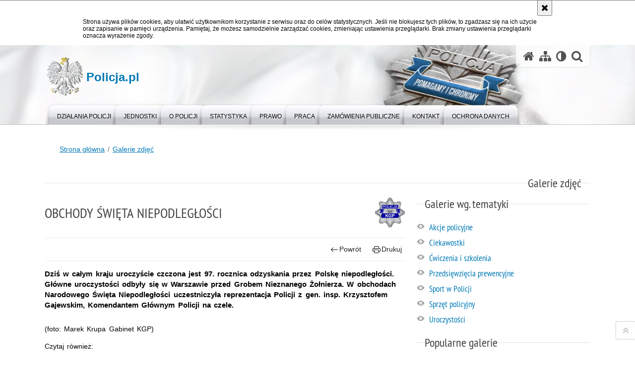

--- FILE ---
content_type: text/html; charset=UTF-8
request_url: https://policja.pl/pol/galerie-zdjec/118895,Obchody-Swieta-Niepodleglosci.html
body_size: 12977
content:
<!doctype html>
<html lang="pl" data-page-type="">
  <head>
    <title>Obchody Święta Niepodległości - Policja.pl - Portal polskiej Policji</title> 
    <meta charset="UTF-8"/>
        <meta name="description" content="Obchody Święta Niepodległości - Galerie zdjęć -  Dziś w całym kraju uroczyście czczona jest 97. rocznica odzyskania przez Polskę niepodległości. Główne uroczystości odbyły się w Warszawie przed Grobem Nieznanego Żołnierza. W obchodach Narodowego Święta Niepodległości uczestniczyła reprezentacja Policji z gen. insp. Krzysztofem Gajewskim, Komendantem Głównym Policji na czele."/>
            <meta name="keywords" content="policja, komenda główna policji, portal policji, wiadomości z policji"/>
        <meta name="robots" content="Index, Follow"/>
    <meta name="author" content="Polska Policja"/>
    <meta name="viewport" content="width=device-width, height=device-height, initial-scale=1.0" />
    <meta name="deklaracja-dostępności" content="https://policja.pl/pol/deklaracja-dostepnosci" />
    <meta property="og:site_name" content="Policja.pl" />
    <meta property="og:title" content="Obchody Święta Niepodległości" />
    <meta property="og:description" content="Dziś w całym kraju uroczyście czczona jest 97. rocznica odzyskania przez Polskę niepodległości. Główne uroczystości odbyły się w Warszawie przed Grobem Nieznanego Żołnierza. W obchodach Narodowego Święta Niepodległości uczestniczyła reprezentacja Policji z gen. insp. Krzysztofem Gajewskim, Komendantem Głównym Policji na czele." />
    <meta property="og:type" content="article" />
    <meta property="og:image" content="https://policja.pl/dokumenty/zalaczniki/1/oryginal/1-179025.jpg" />
    <meta name="certumid" content="14873a7305035d"/>
    <meta name="google-site-verification" content="zjQ7Q8i1Fb06QOutZaE93qSYJVsx6x_lM-dQDLbC-1U" />
    <meta name="msvalidate.01" content="48739066222D6AFF216B6E9C84970B5B" />
        <link rel="alternate" type="application/rss+xml" title="Aktualności" href="/dokumenty/rss/1-rss-1.rss" />
    
    <link rel="shortcut icon" href="https://policja.pl/favicon.ico" />
    
    <link href="/img/forum/forum.css" type="text/css" rel="stylesheet" />
    <link href="/webfonts/awesome-4.7/css/font-awesome.min.css" type="text/css" rel="stylesheet" />
        <link href="/script/baguetteBox/baguetteBox.min.css" type="text/css" rel="stylesheet" />
    <link href="/script/mootools/vlaCalendar/styles/vlaCal-v2.11.css" type="text/css" media="screen" rel="stylesheet" />
    <link href="/script/mootools/galeria/media2015.css" type="text/css" rel="stylesheet" />
    
    <link href="/dokumenty/szablony/dynamic/1/1-35672.css?1769156406" type="text/css" rel="stylesheet" />
    <link href="/dokumenty/szablonyimg/1-ue_logo.css" type="text/css" rel="stylesheet" />
                <link href="/script/video/video-js/stable/video-js.min.css" rel="stylesheet" type="text/css" />
    
                                    <script src="/script/video/video-js/stable/video.min.js"></script>
<script src="/script/video/video-js/stable/lang/pl.js"></script>
<script src="/script/lite-youtube/lite-youtube.js" type="module"></script>    
                                <!-- <script src="/script/mootools/contentslider/sl-slider.min.js"></script> -->
            <script src="/dokumenty/szablony/dynamic/1/1-35671.js?v=0.376"></script>
    <script>
		window.addEvent('domready', function() { 
      		Ellipsis({
          		class: '.flexible strong',
          		lines: 2
        	});
      		if ($('tab_panel')) {
      			var tabPane = new TabPane('tab_panel');
      		};
      		var mooDropMenu = new dropMenu($('navmenu'));
      		if (document.URL.indexOf("141706,") != -1 || document.URL.indexOf("141704,") != -1) {
      			$$('h1#header-logo').addClass('ue_logo'); 
      		};

		});
	</script>
            <script>
    if(/MSIE \d|Trident.*rv:/.test(navigator.userAgent)) {
      var script = document.createElement('script');
      script.src = '/script/svgxuse/svgxuse.js';
      document.write(script.outerHTML);
      }
    </script>
    
    	
  </head>
  <body class="bg">
    
    
    
    <div id="menu-scroll"></div>
    
    <!-- WCAG opcje -->
    <ul class="nav">
      <li><a href="#menu">Przejdź do menu głównego</a></li>
      <li><a href="#wtxt">Przejdź do treści</a></li>
      <li><a href="#search" id="szukaj-button-wai" aria-controls="search">Przejdź do wyszukiwarki</a></li>
      <li><a href="/pol/mapa">Mapa strony</a></li>
    </ul>
    <!-- .WCAG opcje -->
  
    
    <div id="page">
      
      <!-- header -->
      <div id="header-wrapper">
        <header>
          <div class="inside">
            <h1 id="header-logo"><a href="/" title="Strona główna"><span></span><strong><span class="hide">Obchody Święta Niepodległości - Galerie zdjęć - </span>Policja.pl</strong></a></h1>
            <!-- header opcje -->
            <div id="header-options">
              <ul>
                <li><a href="https://policja.pl" aria-label="Strona główna serwisu Policja.pl"><i class="fa fa-home"></i></a></li>
                <li><a href="/pol/mapa" aria-label="Mapa serwisu"><i class="fa fa-sitemap"></i></a></li>
                <li><a href="/pol/wai" aria-label="Wersja tekstowa"><i class="fa fa-adjust"></i></a></li>
                <!-- <li><a href="http://bip.kgp.policja.gov.pl/kgp/jezyk-migowy/23442,dok.html" aria-label="Informacje o alternatywnych metodach komunikowania się - język migowy"><i class="fa fa-deaf" aria-hidden="true"></i></a></li>
                <li><a href="https://info.policja.pl/ine/" title="O polskiej Policji - wersja angielska"><span class="flag-icon flag-icon-gb flag-icon-squared"></span></a></li> -->
                <li class="szukaj-buttton-init"><a href="#search" id="szukaj-button" aria-controls="search" aria-expanded="false"><i class="fa fa-search"></i><span class="sr-only">Otwórz wyszukiwarkę</span></a></li>
              </ul>
              
              <nav id="mobileMenu">
                <a href="#" id="mobileMenuBtn" role="button" aria-controls="menu" aria-expanded="false">
                  <span class="sr-only">Menu</span><i class="fa fa-reorder"></i>
                </a>
              </nav>
              
            </div>
            <!-- header opcje. -->
            
            <!-- search -->
            <div id="search" class="search" tabindex="-1" aria-activedescendant="search-header">
              <div class="search__row">
                <div class="search_col">
                  <h2 class="search__header">Wyszukiwarka</h2>
                  <button id="szukaj-button-close" class="search__delete_btn">
                    <i class="fa fa-times-circle-o"></i>
                    <span class="sr-only">Zamknij wyszukiwarkę</span>
                  </button>
                </div>
              </div>
              <div class="search__row">
                <div class="search_col">
                  <form action="/pol/szukaj" method="post" class="search__form">
                    <div class="search__fieldset">
                      <label for="szukajg" class="sr-only">szukaj</label>
                      <input type="text" id="szukajg" class="search__input" name="szukaj" placeholder="wpisz szukaną frazę" value="" />
                      <button type="submit" class="search__btn">
                        <span class="sr-only">Szukaj</span><i class="fa fa-search"></i>
                      </button>
                    </div>
                    <div class="clear"></div>
                    <div>
                      <p><a href="/pol/szukaj">Wyszukiwarka zaawansowana</a></p>
                    </div>
                  </form>
                  
                </div>
              </div>
            </div>
            <!-- search. -->
            
          </div>
          <!-- menu -->
          <nav id="menu" aria-label="Menu główne">
            <div class="inside">
              
<ul id="navmenu" class="mainmenu">
			<li><a href="/pol/dzialania-policji" target="_top" ><strong><span>Działania Policji</span></strong></a>
        					<ul class="submenu">
							        <li><a href="/pol/aktualnosci" target="_top" >Aktualności </a>
        				</li>
			        <li><a href="/pol/aktualnosci/wiadomosci-z-wojewodzt" target="_top" >Aktualności z województw </a>
        				</li>
			        <li><a href="/pol/dzialania-policji/archiwum-x" target="_top" >Archiwum X <span class="strz"></span></a>
        					<ul class="submenu">
							        <li><a href="/pol/dzialania-policji/archiwum-x/aktualnosci" target="_top" >Aktualności </a>
        				</li>
			        <li><a href="/pol/dzialania-policji/archiwum-x/nasze-sprawy" target="_top" >Nasze sprawy </a>
        				</li>
			        <li><a href="/pol/dzialania-policji/archiwum-x/archiwa-x-w-kraju" target="_top" >Archiwa X w kraju </a>
        				</li>
				</ul>		
				</li>
			        <li><a href="https://hit.policja.gov.pl/" target="_top" >Historia i tradycja </a>
        				</li>
			        <li><a href="https://policja.pl/lotnictwo" target="_top" >Lotnictwo Policji </a>
        				</li>
			        <li><a href="https://poszukiwani.policja.pl" target="_blank" >Poszukiwani </a>
        				</li>
			        <li><a href="/pol/dzialania-policji/przyszlosc-a-ty" target="_top" >Przyszłość a Ty </a>
        				</li>
			        <li><a href="/pol/dzialania-policji/ruch" target="_top" >Ruch drogowy <span class="strz"></span></a>
        					<ul class="submenu">
							        <li><a href="https://dlakierowcow.policja.pl/dk/wydarzenia" target="_top" >Wydarzenia </a>
        				</li>
			        <li><a href="https://dlakierowcow.policja.pl/dk/statystyka" target="_top" >Statystyka </a>
        				</li>
			        <li><a href="https://dlakierowcow.policja.pl/dk/profilaktyka" target="_top" >Profilaktyka </a>
        				</li>
			        <li><a href="https://dlakierowcow.policja.pl/dk/speed" target="_top" >Speed </a>
        				</li>
			        <li><a href="https://dlakierowcow.policja.pl/dk/inne-dzialania" target="_top" >Inne działania </a>
        				</li>
				</ul>		
				</li>
			        <li><a href="https://zaginieni.policja.pl" target="_blank" >Zaginieni </a>
        				</li>
				</ul>		
				</li>
			<li><a href="/pol/jednos" target="_top" ><strong><span>Jednostki</span></strong></a>
        					<ul class="submenu">
							        <li><a href="https://cbsp.policja.pl" target="_top" >Centralne Biuro Śledcze Policji </a>
        				</li>
			        <li><a href="https://policja.pl/pol/boa" target="_top" >Centralny Pododdział Kontrterrorystyczny Policji &quot;BOA&quot; </a>
        				</li>
			        <li><a href="https://clkp.policja.pl" target="_blank" >Centralne Laboratorium Kryminalistyczne Policji </a>
        				</li>
			        <li><a href="https://cbzc.policja.gov.pl" target="_top" >Centralne Biuro Zwalczania Cyberprzestępczości </a>
        				</li>
			        <li><a href="https://podlaska.policja.gov.pl" target="_blank" >KWP w Białymstoku </a>
        				</li>
			        <li><a href="https://kujawsko-pomorska.policja.gov.pl" target="_blank" >KWP w Bydgoszczy </a>
        				</li>
			        <li><a href="https://pomorska.policja.gov.pl" target="_blank" >KWP w Gdańsku </a>
        				</li>
			        <li><a href="https://lubuska.policja.gov.pl" target="_blank" >KWP w Gorzowie Wlkp. </a>
        				</li>
			        <li><a href="https://slaska.policja.gov.pl" target="_blank" >KWP w Katowicach </a>
        				</li>
			        <li><a href="https://swietokrzyska.policja.gov.pl" target="_blank" >KWP w Kielcach </a>
        				</li>
			        <li><a href="https://malopolska.policja.gov.pl" target="_blank" >KWP w Krakowie </a>
        				</li>
			        <li><a href="https://lubelska.policja.gov.pl" target="_blank" >KWP w Lublinie </a>
        				</li>
			        <li><a href="https://lodzka.policja.gov.pl" target="_blank" >KWP w Łodzi </a>
        				</li>
			        <li><a href="https://warminsko-mazurska.policja.gov.pl" target="_blank" >KWP w Olsztynie </a>
        				</li>
			        <li><a href="https://opolska.policja.gov.pl" target="_blank" >KWP w Opolu </a>
        				</li>
			        <li><a href="https://wielkopolska.policja.gov.pl" target="_blank" >KWP w Poznaniu </a>
        				</li>
			        <li><a href="https://mazowiecka.policja.gov.pl" target="_blank" >KWP zs. w Radomiu </a>
        				</li>
			        <li><a href="https://podkarpacka.policja.gov.pl" target="_blank" >KWP w Rzeszowie </a>
        				</li>
			        <li><a href="https://zachodniopomorska.policja.gov.pl" target="_blank" >KWP w Szczecinie </a>
        				</li>
			        <li><a href="https://dolnoslaska.policja.gov.pl" target="_blank" >KWP we Wrocławiu </a>
        				</li>
			        <li><a href="https://ksp.policja.gov.pl" target="_blank" >Komenda Stołeczna Policji </a>
        				</li>
			        <li><a href="https://akademiapolicji.edu.pl/" target="_blank" >Akademia Policji w Szczytnie </a>
        				</li>
			        <li><a href="http://csp.edu.pl" target="_blank" >Centrum Szkolenia Policji w Legionowie </a>
        				</li>
			        <li><a href="https://sppila.policja.gov.pl" target="_blank" >Szkoła Policji w Pile </a>
        				</li>
			        <li><a href="https://spslupsk.policja.gov.pl" target="_blank" >Szkoła Policji w Słupsku </a>
        				</li>
			        <li><a href="https://spkatowice.policja.gov.pl" target="_blank" >Szkoła Policji w Katowicach </a>
        				</li>
			        <li><a href="https://policja.pl/pol/bswp" target="_top" >Biuro Spraw Wewnętrznych Policji </a>
        				</li>
				</ul>		
				</li>
			<li><a href="/pol/o-policji" target="_top" ><strong><span>O Policji</span></strong></a>
        					<ul class="submenu">
							        <li><a href="/pol/o-policji/kierownictwo" target="_top" >Kierownictwo <span class="strz"></span></a>
        					<ul class="submenu">
							        <li><a href="https://info.policja.pl/inf/kierownictwo/komendanci" target="_top" >Komendanci </a>
        				</li>
			        <li><a href="https://info.policja.pl/inf/kierownictwo/komendanci-glowni-poli" target="_top" >Komendanci Główni Policji od 1990 roku </a>
        				</li>
				</ul>		
				</li>
			        <li><a href="/pol/o-policji/komenda-glowna-policji" target="_top" >Komenda Główna Policji <span class="strz"></span></a>
        					<ul class="submenu">
							        <li><a href="https://info.policja.pl/inf/komenda-glowna-policji/struktura-kgp" target="_top" aria-label="Struktura organizacyjna Komendy Głównej Policji">Struktura KGP </a>
        				</li>
			        <li><a href="https://info.policja.pl/inf/komenda-glowna-policji/zakres-dzialania" target="_top" aria-label="Zakres działania Komendy Głównej Policji">Zakres działania </a>
        				</li>
			        <li><a href="https://info.policja.pl/inf/komenda-glowna-policji/dostepnosc-kgp" target="_top" >Dostępność KGP </a>
        				</li>
				</ul>		
				</li>
			        <li><a href="/pol/o-policji/organizacja" target="_top" >Organizacja <span class="strz"></span></a>
        					<ul class="submenu">
							        <li><a href="https://info.policja.pl/inf/organizacja/stopnie-policyjne" target="_top" >Stopnie policyjne </a>
        				</li>
			        <li><a href="https://info.policja.pl/inf/organizacja/budzet-policji" target="_top" >Budżet Policji </a>
        				</li>
			        <li><a href="https://info.policja.pl/inf/organizacja/zarobki-policjantow" target="_top" >Zarobki policjantów </a>
        				</li>
			        <li><a href="https://info.policja.pl/inf/organizacja/stan-zatrudnienia" target="_top" >Stan zatrudnienia </a>
        				</li>
			        <li><a href="https://info.policja.pl/inf/organizacja/integracja-logistyczna" target="_top" >Integracja logistyczna </a>
        				</li>
			        <li><a href="https://info.policja.pl/inf/organizacja/program-standaryzacji" target="_top" >Program Standaryzacji Komend i Komisariatów Policji </a>
        				</li>
			        <li><a href="https://info.policja.pl/inf/organizacja/duszpasterstwo-policji" target="_top" >Duszpasterstwo Policji Kościoła Rzymskokatolickiego </a>
        				</li>
			        <li><a href="https://info.policja.pl/inf/organizacja/prawoslawne-duszpasters" target="_top" >Prawosławne Duszpasterstwo Policji </a>
        				</li>
			        <li><a href="https://policja.pl/rownosc-plci" target="_top" >Równość płci w Policji </a>
        				</li>
				</ul>		
				</li>
			        <li><a href="https://info.policja.pl/inf/historia/policja-w-iii-rp" target="_top" >Policja w III RP </a>
        				</li>
			        <li><a href="/pol/o-policji/historia" target="_top" >Historia <span class="strz"></span></a>
        					<ul class="submenu">
							        <li><a href="https://panstwowa.policja.pl/" target="_top" >Policja Państwowa </a>
        				</li>
			        <li><a href="https://info.policja.pl/inf/historia/ksiega-pamieci" target="_top" >Księga pamięci </a>
        				</li>
				</ul>		
				</li>
			        <li><a href="https://info.policja.pl/inf/wyposazenie" target="_top" >Wyposażenie </a>
        				</li>
			        <li><a href="https://info.policja.pl/inf/wspolpraca-miedzynarod" target="_top" >Współpraca międzynarodowa </a>
        				</li>
			        <li><a href="https://info.policja.pl/ine/" target="_top" >About Polish Police </a>
        				</li>
			        <li><a href="/pol/orkiestra-reprezentacyjna" target="_top" >Orkiestra Reprezentacyjna Policji </a>
        				</li>
				</ul>		
				</li>
			<li><a href="/pol/statystyka" target="_top" ><strong><span>Statystyka</span></strong></a>
        					<ul class="submenu">
							        <li><a href="https://statystyka.policja.pl/st/informacje" target="_top" >Informacje </a>
        				</li>
			        <li><a href="https://statystyka.policja.pl/st/przestepstwa-ogolem" target="_top" >Przestępstwa ogółem </a>
        				</li>
			        <li><a href="https://statystyka.policja.pl/st/wybrane-statystyki" target="_top" >Wybrane statystyki </a>
        				</li>
			        <li><a href="https://statystyka.policja.pl/st/kodeks-karny" target="_top" >Kodeks karny </a>
        				</li>
			        <li><a href="https://statystyka.policja.pl/st/ruch-drogowy" target="_top" >Ruch drogowy </a>
        				</li>
			        <li><a href="https://statystyka.policja.pl/st/raporty/roczne-raporty-statyst" target="_top" >Roczne raporty statystyczne </a>
        				</li>
			        <li><a href="https://statystyka.policja.pl/st/opinia-publiczna" target="_top" >Opinia publiczna </a>
        				</li>
				</ul>		
				</li>
			<li><a href="/pol/prawo" target="_top" ><strong><span>Prawo</span></strong></a>
        					<ul class="submenu">
							        <li><a href="https://kgp.bip.policja.gov.pl/kgp/dziennik-urzedowy-kgp" target="_top" >Dziennik Urzędowy KGP </a>
        				</li>
			        <li><a href="https://prawo.policja.pl/pr/wyroki" target="_top" >Wyroki sądowe </a>
        				</li>
			        <li><a href="/pol/prawo/uzyskaj-patronat" target="_top" >Uzyskaj patronat </a>
        				</li>
				</ul>		
				</li>
			<li><a href="/pol/praca" target="_top" ><strong><span>Praca</span></strong></a>
        					<ul class="submenu">
							        <li><a href="https://praca.policja.pl/pwp/informacje" target="_top" >Informacje </a>
        				</li>
			        <li><a href="https://praca.policja.pl/pwp/ogloszenia" target="_top" >Ogłoszenia </a>
        				</li>
			        <li><a href="https://praca.policja.pl/pwp/wyniki-postepowania-w-kgp" target="_top" >Wyniki postępowania </a>
        				</li>
			        <li><a href="https://praca.policja.pl" target="_top" >Rekrutacja </a>
        				</li>
				</ul>		
				</li>
			<li><a href="/pol/zamowienia-publiczne" target="_top" ><strong><span>Zamówienia publiczne</span></strong></a>
        					<ul class="submenu">
							        <li><a href="https://przetargi.policja.pl/zp/postepowania-o-zamowie" target="_top" >Postępowania o zamówienia publ. </a>
        				</li>
			        <li><a href="https://przetargi.policja.pl/zp/postepowania-podprogowe" target="_top" >Postępowania podprogowe </a>
        				</li>
			        <li><a href="https://platformazakupowa.pl/kgp" target="_blank" >Platforma zakupowa - postępowania archiwalne </a>
        				</li>
			        <li><a href="https://kgpolicja.ezamawiajacy.pl/" target="_blank" >e-Zamówienia </a>
        				</li>
			        <li><a href="https://przetargi.policja.pl/zp/ogloszenia/" target="_top" >Ogłoszenia </a>
        				</li>
			        <li><a href="https://przetargi.policja.pl/zp/archiwum-1" target="_top" >Archiwum </a>
        				</li>
				</ul>		
				</li>
			<li><a href="/pol/kontakt" target="_top" ><strong><span>Kontakt</span></strong></a>
        					<ul class="submenu">
							        <li><a href="/pol/kontakt/rzecznik" target="_top" >Rzecznik <span class="strz"></span></a>
        					<ul class="submenu">
							        <li><a href="/pol/kontakt/rzecznik/zespoly-prasowe-komend" target="_top" >Zespoły Prasowe Komend Wojewódzkich Policji </a>
        				</li>
				</ul>		
				</li>
			        <li><a href="/pol/kontakt/rzecznicy-prasowi-w-kgp" target="_top" >Rzecznicy Prasowi w KGP od 1990 roku </a>
        				</li>
			        <li><a href="/pol/kontakt/skargi-i-wnioski" target="_top" >Skargi i wnioski </a>
        				</li>
			        <li><a href="/pol/kontakt/petycje" target="_top" >Petycje </a>
        				</li>
			        <li><a href="/pol/kontakt/sprawy-weteranow" target="_top" >Sprawy weteranów </a>
        				</li>
				</ul>		
				</li>
			<li><a href="/pol/ochrona-danych" target="_top" ><strong><span>Ochrona danych</span></strong></a>
        				</li>
	</ul>
            </div>
          </nav>
          <!-- menu. -->
        </header>
      </div>
      <div class="clear"></div>
      <!--  header. -->
      
      <!--  content  -->
<div id="content" class="" data-type="article">
  
<nav id="sciezka-navi" aria-label="Ścieżka okruszków"><ul id="sciezka-naviUl">
<li><a href="/pol/">Strona główna</a></li>

  <li><span></span><a href="/pol/galerie-zdjec">Galerie zdjęć</a></li>

</ul></nav>
  <div class="naglowekBig">
    <h2>Galerie zdjęć</h2> 
    <div id="text-size">
      <p>Rozmiar czcionki</p>
      <div class="button"><a href="#" class="a tips" id="resize12"><span></span>czcionka normalna</a></div>
      <div class="button"><a href="#" class="aa tips" id="resize14"><span></span>czcionka średnia</a></div>
      <div class="button"><a href="#" class="aaa tips" id="resize16"><span></span>czcionka duża</a></div>
    </div>
  </div>
  
  <!--  content-right  -->
  <div class="subRight">
    <a title="treść strony" id="wtxt"></a>
    <!--  box  -->
    <div class="box">
      





<article class="txt">
  <div class="head">
    <div class="head-title">
    <h2>Obchody Święta Niepodległości</h2>    <div class="right ikonka"><img src="/dokumenty/ikonki/6.png" alt="KGP" aria-hidden="true" /></div>    </div>
    <div id="drukuj">
      <div class="button"><a href="javascript:history.go(-1)" title="Powrót" class="wstecz"><span></span>Powrót</a></div>
      <div class="button"><a href="javascript:winopen('/pol/galerie-zdjec/118895,Obchody-Swieta-Niepodleglosci.print',700,600)" title="Drukuj" class="drukuj"><span></span>Drukuj</a></div>
    </div>
    <p class="intro"><strong>Dziś w całym kraju uroczyście czczona jest 97. rocznica odzyskania przez Polskę niepodległości. Główne uroczystości odbyły się w Warszawie przed Grobem Nieznanego Żołnierza. W obchodach Narodowego Święta Niepodległości uczestniczyła reprezentacja Policji z gen. insp. Krzysztofem Gajewskim, Komendantem Głównym Policji na czele.</strong></p>  </div> 
  <p>(foto: Marek Krupa Gabinet KGP)</p>

<p>Czytaj również:</p>

<ul>
	<li><a href="https://policja.pl/pol/aktualnosci/118890,Obchody-Swieta-Niepodleglosci.html">Obchody Święta Niepodległości ►</a></li>
</ul>
      <div class="zdjecia">
  <ul>
    
        
        <li>
      <figure>
        <a href="/dokumenty/zalaczniki/1/1-179026.jpg" title="" class="ceraBox" rel="gallery">
          <div class="crop ratio3/2">
            <img src="/dokumenty/zalaczniki/1/mini/1-179026_m.jpg" alt="Obchody Święta Niepodległości #1" />
          </div>
        </a>
              </figure>
    </li>
        <!--
     
	-->
        
        <li>
      <figure>
        <a href="/dokumenty/zalaczniki/1/1-179027.jpg" title="" class="ceraBox" rel="gallery">
          <div class="crop ratio3/2">
            <img src="/dokumenty/zalaczniki/1/mini/1-179027_m.jpg" alt="Obchody Święta Niepodległości #2" />
          </div>
        </a>
              </figure>
    </li>
        <!--
     
	-->
        
        <li>
      <figure>
        <a href="/dokumenty/zalaczniki/1/1-179028.jpg" title="" class="ceraBox" rel="gallery">
          <div class="crop ratio3/2">
            <img src="/dokumenty/zalaczniki/1/mini/1-179028_m.jpg" alt="Obchody Święta Niepodległości #3" />
          </div>
        </a>
              </figure>
    </li>
        <!--
    <li class="clear"></li> 
	-->
        
        <li>
      <figure>
        <a href="/dokumenty/zalaczniki/1/1-179029.jpg" title="" class="ceraBox" rel="gallery">
          <div class="crop ratio3/2">
            <img src="/dokumenty/zalaczniki/1/mini/1-179029_m.jpg" alt="Obchody Święta Niepodległości #4" />
          </div>
        </a>
              </figure>
    </li>
        <!--
     
	-->
        
        <li>
      <figure>
        <a href="/dokumenty/zalaczniki/1/1-179030.jpg" title="" class="ceraBox" rel="gallery">
          <div class="crop ratio3/2">
            <img src="/dokumenty/zalaczniki/1/mini/1-179030_m.jpg" alt="Obchody Święta Niepodległości #5" />
          </div>
        </a>
              </figure>
    </li>
        <!--
     
	-->
        
        <li>
      <figure>
        <a href="/dokumenty/zalaczniki/1/1-179031.jpg" title="" class="ceraBox" rel="gallery">
          <div class="crop ratio3/2">
            <img src="/dokumenty/zalaczniki/1/mini/1-179031_m.jpg" alt="Obchody Święta Niepodległości #6" />
          </div>
        </a>
              </figure>
    </li>
        <!--
    <li class="clear"></li> 
	-->
        
        <li>
      <figure>
        <a href="/dokumenty/zalaczniki/1/1-179032.jpg" title="" class="ceraBox" rel="gallery">
          <div class="crop ratio3/2">
            <img src="/dokumenty/zalaczniki/1/mini/1-179032_m.jpg" alt="Obchody Święta Niepodległości #7" />
          </div>
        </a>
              </figure>
    </li>
        <!--
     
	-->
        
        <li>
      <figure>
        <a href="/dokumenty/zalaczniki/1/1-179033.jpg" title="" class="ceraBox" rel="gallery">
          <div class="crop ratio3/2">
            <img src="/dokumenty/zalaczniki/1/mini/1-179033_m.jpg" alt="Obchody Święta Niepodległości #8" />
          </div>
        </a>
              </figure>
    </li>
        <!--
     
	-->
        
        <li>
      <figure>
        <a href="/dokumenty/zalaczniki/1/1-179034.jpg" title="" class="ceraBox" rel="gallery">
          <div class="crop ratio3/2">
            <img src="/dokumenty/zalaczniki/1/mini/1-179034_m.jpg" alt="Obchody Święta Niepodległości #9" />
          </div>
        </a>
              </figure>
    </li>
        <!--
    <li class="clear"></li> 
	-->
        
        <li>
      <figure>
        <a href="/dokumenty/zalaczniki/1/1-179035.jpg" title="" class="ceraBox" rel="gallery">
          <div class="crop ratio3/2">
            <img src="/dokumenty/zalaczniki/1/mini/1-179035_m.jpg" alt="Obchody Święta Niepodległości #10" />
          </div>
        </a>
              </figure>
    </li>
        <!--
     
	-->
        
        <li>
      <figure>
        <a href="/dokumenty/zalaczniki/1/1-179036.jpg" title="" class="ceraBox" rel="gallery">
          <div class="crop ratio3/2">
            <img src="/dokumenty/zalaczniki/1/mini/1-179036_m.jpg" alt="Obchody Święta Niepodległości #11" />
          </div>
        </a>
              </figure>
    </li>
        <!--
     
	-->
        
        <li>
      <figure>
        <a href="/dokumenty/zalaczniki/1/1-179037.jpg" title="" class="ceraBox" rel="gallery">
          <div class="crop ratio3/2">
            <img src="/dokumenty/zalaczniki/1/mini/1-179037_m.jpg" alt="Obchody Święta Niepodległości #12" />
          </div>
        </a>
              </figure>
    </li>
        <!--
    <li class="clear"></li> 
	-->
        
        <li>
      <figure>
        <a href="/dokumenty/zalaczniki/1/1-179038.jpg" title="" class="ceraBox" rel="gallery">
          <div class="crop ratio3/2">
            <img src="/dokumenty/zalaczniki/1/mini/1-179038_m.jpg" alt="Obchody Święta Niepodległości #13" />
          </div>
        </a>
              </figure>
    </li>
        <!--
     
	-->
        
        <li>
      <figure>
        <a href="/dokumenty/zalaczniki/1/1-179039.jpg" title="" class="ceraBox" rel="gallery">
          <div class="crop ratio3/2">
            <img src="/dokumenty/zalaczniki/1/mini/1-179039_m.jpg" alt="Obchody Święta Niepodległości #14" />
          </div>
        </a>
              </figure>
    </li>
        <!--
     
	-->
        
        <li>
      <figure>
        <a href="/dokumenty/zalaczniki/1/1-179040.jpg" title="" class="ceraBox" rel="gallery">
          <div class="crop ratio3/2">
            <img src="/dokumenty/zalaczniki/1/mini/1-179040_m.jpg" alt="Obchody Święta Niepodległości #15" />
          </div>
        </a>
              </figure>
    </li>
        <!--
    <li class="clear"></li> 
	-->
        
        <li>
      <figure>
        <a href="/dokumenty/zalaczniki/1/1-179041.jpg" title="" class="ceraBox" rel="gallery">
          <div class="crop ratio3/2">
            <img src="/dokumenty/zalaczniki/1/mini/1-179041_m.jpg" alt="Obchody Święta Niepodległości #16" />
          </div>
        </a>
              </figure>
    </li>
        <!--
     
	-->
        
        <li>
      <figure>
        <a href="/dokumenty/zalaczniki/1/1-179042.jpg" title="" class="ceraBox" rel="gallery">
          <div class="crop ratio3/2">
            <img src="/dokumenty/zalaczniki/1/mini/1-179042_m.jpg" alt="Obchody Święta Niepodległości #17" />
          </div>
        </a>
              </figure>
    </li>
        <!--
     
	-->
        
        <li>
      <figure>
        <a href="/dokumenty/zalaczniki/1/1-179043.jpg" title="" class="ceraBox" rel="gallery">
          <div class="crop ratio3/2">
            <img src="/dokumenty/zalaczniki/1/mini/1-179043_m.jpg" alt="Obchody Święta Niepodległości #18" />
          </div>
        </a>
              </figure>
    </li>
        <!--
    <li class="clear"></li> 
	-->
        
        <li>
      <figure>
        <a href="/dokumenty/zalaczniki/1/1-179044.jpg" title="" class="ceraBox" rel="gallery">
          <div class="crop ratio3/2">
            <img src="/dokumenty/zalaczniki/1/mini/1-179044_m.jpg" alt="Obchody Święta Niepodległości #19" />
          </div>
        </a>
              </figure>
    </li>
        <!--
     
	-->
        
        <li>
      <figure>
        <a href="/dokumenty/zalaczniki/1/1-179045.jpg" title="" class="ceraBox" rel="gallery">
          <div class="crop ratio3/2">
            <img src="/dokumenty/zalaczniki/1/mini/1-179045_m.jpg" alt="Obchody Święta Niepodległości #20" />
          </div>
        </a>
              </figure>
    </li>
        <!--
     
	-->
        
        <li>
      <figure>
        <a href="/dokumenty/zalaczniki/1/1-179046.jpg" title="" class="ceraBox" rel="gallery">
          <div class="crop ratio3/2">
            <img src="/dokumenty/zalaczniki/1/mini/1-179046_m.jpg" alt="Obchody Święta Niepodległości #1" />
          </div>
        </a>
              </figure>
    </li>
        <!--
    <li class="clear"></li> 
	-->
        
        <li>
      <figure>
        <a href="/dokumenty/zalaczniki/1/1-179047.jpg" title="" class="ceraBox" rel="gallery">
          <div class="crop ratio3/2">
            <img src="/dokumenty/zalaczniki/1/mini/1-179047_m.jpg" alt="Obchody Święta Niepodległości #2" />
          </div>
        </a>
              </figure>
    </li>
        <!--
     
	-->
        
        <li>
      <figure>
        <a href="/dokumenty/zalaczniki/1/1-179048.jpg" title="" class="ceraBox" rel="gallery">
          <div class="crop ratio3/2">
            <img src="/dokumenty/zalaczniki/1/mini/1-179048_m.jpg" alt="Obchody Święta Niepodległości #3" />
          </div>
        </a>
              </figure>
    </li>
        <!--
     
	-->
        
        <li>
      <figure>
        <a href="/dokumenty/zalaczniki/1/1-179049.jpg" title="" class="ceraBox" rel="gallery">
          <div class="crop ratio3/2">
            <img src="/dokumenty/zalaczniki/1/mini/1-179049_m.jpg" alt="Obchody Święta Niepodległości #4" />
          </div>
        </a>
              </figure>
    </li>
        <!--
    <li class="clear"></li> 
	-->
        
        <li>
      <figure>
        <a href="/dokumenty/zalaczniki/1/1-179050.jpg" title="" class="ceraBox" rel="gallery">
          <div class="crop ratio3/2">
            <img src="/dokumenty/zalaczniki/1/mini/1-179050_m.jpg" alt="Obchody Święta Niepodległości #5" />
          </div>
        </a>
              </figure>
    </li>
        <!--
     
	-->
        
        <li>
      <figure>
        <a href="/dokumenty/zalaczniki/1/1-179051.jpg" title="" class="ceraBox" rel="gallery">
          <div class="crop ratio3/2">
            <img src="/dokumenty/zalaczniki/1/mini/1-179051_m.jpg" alt="Obchody Święta Niepodległości #6" />
          </div>
        </a>
              </figure>
    </li>
        <!--
     
	-->
        
        <li>
      <figure>
        <a href="/dokumenty/zalaczniki/1/1-179052.jpg" title="" class="ceraBox" rel="gallery">
          <div class="crop ratio3/2">
            <img src="/dokumenty/zalaczniki/1/mini/1-179052_m.jpg" alt="Obchody Święta Niepodległości #7" />
          </div>
        </a>
              </figure>
    </li>
        <!--
    <li class="clear"></li> 
	-->
        
        <li>
      <figure>
        <a href="/dokumenty/zalaczniki/1/1-179053.jpg" title="" class="ceraBox" rel="gallery">
          <div class="crop ratio3/2">
            <img src="/dokumenty/zalaczniki/1/mini/1-179053_m.jpg" alt="Obchody Święta Niepodległości #8" />
          </div>
        </a>
              </figure>
    </li>
        <!--
     
	-->
        
        <li>
      <figure>
        <a href="/dokumenty/zalaczniki/1/1-179054.jpg" title="" class="ceraBox" rel="gallery">
          <div class="crop ratio3/2">
            <img src="/dokumenty/zalaczniki/1/mini/1-179054_m.jpg" alt="Obchody Święta Niepodległości #9" />
          </div>
        </a>
              </figure>
    </li>
        <!--
     
	-->
        
        <li>
      <figure>
        <a href="/dokumenty/zalaczniki/1/1-179055.jpg" title="" class="ceraBox" rel="gallery">
          <div class="crop ratio3/2">
            <img src="/dokumenty/zalaczniki/1/mini/1-179055_m.jpg" alt="Obchody Święta Niepodległości #10" />
          </div>
        </a>
              </figure>
    </li>
        <!--
    <li class="clear"></li> 
	-->
        
        <li>
      <figure>
        <a href="/dokumenty/zalaczniki/1/1-179056.jpg" title="" class="ceraBox" rel="gallery">
          <div class="crop ratio3/2">
            <img src="/dokumenty/zalaczniki/1/mini/1-179056_m.jpg" alt="Obchody Święta Niepodległości #11" />
          </div>
        </a>
              </figure>
    </li>
        <!--
     
	-->
        
        <li>
      <figure>
        <a href="/dokumenty/zalaczniki/1/1-179057.jpg" title="" class="ceraBox" rel="gallery">
          <div class="crop ratio3/2">
            <img src="/dokumenty/zalaczniki/1/mini/1-179057_m.jpg" alt="Obchody Święta Niepodległości #12" />
          </div>
        </a>
              </figure>
    </li>
        <!--
     
	-->
        
        <li>
      <figure>
        <a href="/dokumenty/zalaczniki/1/1-179058.jpg" title="" class="ceraBox" rel="gallery">
          <div class="crop ratio3/2">
            <img src="/dokumenty/zalaczniki/1/mini/1-179058_m.jpg" alt="Obchody Święta Niepodległości #13" />
          </div>
        </a>
              </figure>
    </li>
        <!--
    <li class="clear"></li> 
	-->
        
        <li>
      <figure>
        <a href="/dokumenty/zalaczniki/1/1-179059.jpg" title="" class="ceraBox" rel="gallery">
          <div class="crop ratio3/2">
            <img src="/dokumenty/zalaczniki/1/mini/1-179059_m.jpg" alt="Obchody Święta Niepodległości #14" />
          </div>
        </a>
              </figure>
    </li>
        <!--
     
	-->
        
        <li>
      <figure>
        <a href="/dokumenty/zalaczniki/1/1-179060.jpg" title="" class="ceraBox" rel="gallery">
          <div class="crop ratio3/2">
            <img src="/dokumenty/zalaczniki/1/mini/1-179060_m.jpg" alt="Obchody Święta Niepodległości #15" />
          </div>
        </a>
              </figure>
    </li>
        <!--
     
	-->
        
        <li>
      <figure>
        <a href="/dokumenty/zalaczniki/1/1-179061.jpg" title="" class="ceraBox" rel="gallery">
          <div class="crop ratio3/2">
            <img src="/dokumenty/zalaczniki/1/mini/1-179061_m.jpg" alt="Obchody Święta Niepodległości #16" />
          </div>
        </a>
              </figure>
    </li>
        <!--
    <li class="clear"></li> 
	-->
        
        <li>
      <figure>
        <a href="/dokumenty/zalaczniki/1/1-179062.jpg" title="" class="ceraBox" rel="gallery">
          <div class="crop ratio3/2">
            <img src="/dokumenty/zalaczniki/1/mini/1-179062_m.jpg" alt="Obchody Święta Niepodległości #17" />
          </div>
        </a>
              </figure>
    </li>
        <!--
     
	-->
        
        <li>
      <figure>
        <a href="/dokumenty/zalaczniki/1/1-179063.jpg" title="" class="ceraBox" rel="gallery">
          <div class="crop ratio3/2">
            <img src="/dokumenty/zalaczniki/1/mini/1-179063_m.jpg" alt="Obchody Święta Niepodległości #18" />
          </div>
        </a>
              </figure>
    </li>
        <!--
     
	-->
        
        <li>
      <figure>
        <a href="/dokumenty/zalaczniki/1/1-179064.jpg" title="" class="ceraBox" rel="gallery">
          <div class="crop ratio3/2">
            <img src="/dokumenty/zalaczniki/1/mini/1-179064_m.jpg" alt="Obchody Święta Niepodległości #19" />
          </div>
        </a>
              </figure>
    </li>
        <!--
    <li class="clear"></li> 
	-->
        
   </ul>
   <div class="clear"></div>
</div>
     
  <section class="pad_y10"></section>
  <div class="clear"></div>
</article>

<aside id="opcje-strony">
  
  <div class="ocena">
	<script src="/script/mootools/rating/ratings.js"></script>
	<script>
		window.addEvent('domready', function() {
			var rating = new RabidRatings({url:'/pol/ocen/118895t1,dok.html'});
		});
	</script>
	<div id="rabidRating-118895-4.7_5" class="rabidRating">
		<div class="wrapper"><span class="ratingFill" style="width:95%;"><span class="ratingStars"> </span></span></div>
		<div id="rabidRating-118895-description" class="ratingText" aria-hidden="true">Ocena: 4.7/5 (15)</div>
	</div>
</div>
  
  <div class="social-share">
    <ul>
      <li>
        <a href="https://www.facebook.com/sharer/sharer.php?u=https://policja.pl/pol/galerie-zdjec/118895,Obchody-Swieta-Niepodleglosci.html"
        	type="button"
        	role="button"
        	class="facebook" 
        	aria-hidden="true" 
        	tabindex="-1" 	
        	aria-label="Facebook">
          	<svg role="img" viewBox="0 0 24 24" xmlns="http://www.w3.org/2000/svg"><path d="M24 12.073c0-6.627-5.373-12-12-12s-12 5.373-12 12c0 5.99 4.388 10.954 10.125 11.854v-8.385H7.078v-3.47h3.047V9.43c0-3.007 1.792-4.669 4.533-4.669 1.312 0 2.686.235 2.686.235v2.953H15.83c-1.491 0-1.956.925-1.956 1.874v2.25h3.328l-.532 3.47h-2.796v8.385C19.612 23.027 24 18.062 24 12.073z"/></svg>
              Udostępnij
        </a>
      </li>
      <li>
        <a href="https://twitter.com/intent/tweet?text=Obchody Święta Niepodległości&amp;url=https://policja.pl/pol/galerie-zdjec/118895,Obchody-Swieta-Niepodleglosci.html" 
        	type="button"
        	role="button"        
        	class="twitter" 
        	aria-hidden="true" tabindex="-1" 
        	aria-label="Opublikuj na portalu X">
              <svg aria-hidden="true" focusable="false" xmlns="http://www.w3.org/2000/svg" viewBox="0 0 24 24" width="24" height="24"><title>Twitter</title>
  <path d="m.058.768 9.266 12.39L0 23.231h2.099l8.163-8.819 6.596 8.82H24l-9.788-13.087 8.68-9.377h-2.1l-7.517 8.123L7.2.768zm3.087 1.546h3.28l14.488 19.371h-3.28z"/>
</svg>              Udostępnij        </a>
      </li>
    </ul>
  </div>
  
      <div class="tagi"></div>
      <div class="buttony"> </div>
  
</aside>


      
      <div class="clear"></div>
    </div>
    <!--  box.  -->
    
  </div>
  <!--  content-right.  -->
  
  <!--  content-left  -->
  <nav id="mobileDodatkowe">
    <a href="#" id="mobileDodatkoweBtn" class="button" role="button" aria-controls="mobileDodatkoweContent" aria-expanded="false">↓ Pokaż informacje dodatkowe ↓</a>  </nav>
  <aside class="subLeft" id="mobileDodatkoweContent">
    
    <div class="naglowek1"><h2>Galerie wg. tematyki</h2></div>
    <div class="okno">
      <ul>
        <li class="oko"><a href="/pol/galerie-zdjec?ida[5]=145"><span></span><strong>Akcje policyjne</strong></a></li>
        <li class="oko"><a href="/pol/galerie-zdjec?ida[5]=146"><span></span><strong>Ciekawostki</strong></a></li>
        <li class="oko"><a href="/pol/galerie-zdjec?ida[5]=147"><span></span><strong>Ćwiczenia i szkolenia</strong></a></li>
        <li class="oko"><a href="/pol/galerie-zdjec?ida[5]=148"><span></span><strong>Przedsięwzięcia prewencyjne</strong></a></li>
        <li class="oko"><a href="/pol/galerie-zdjec?ida[5]=150"><span></span><strong>Sport w Policji</strong></a></li>
        <li class="oko"><a href="/pol/galerie-zdjec?ida[5]=151"><span></span><strong>Sprzęt policyjny</strong></a></li>
        <li class="oko"><a href="/pol/galerie-zdjec?ida[5]=152"><span></span><strong>Uroczystości</strong></a></li>
      </ul>
    </div>
    <div class="clear"></div>
    
    <!--  Popularne galerie  -->
<div class="naglowek1"><h2 id="okno-46">Popularne galerie</h2></div>
<div class="okno">
  <ol aria-labelledby="okno-46">
    
<li class="num">
  <a href="/pol/galerie-zdjec/39920,Policyjni-antyterrorysci.html" target="_top">
    <strong>Policyjni antyterroryści</strong>
  </a>
</li>
<li class="num">
  <a href="/pol/galerie-zdjec/35281,Miedzynarodowe-Zawody-Strzeleckie-Policji-w-100-Rocznice-Sluzby-Kobiet-w-Policji.html" target="_top">
    <strong>Międzynarodowe Zawody Strzeleckie Policji w 100. Rocznicę Służby Kobiet w Policji</strong>
  </a>
</li>
<li class="num">
  <a href="/pol/galerie-zdjec/231694,Miedzynarodowe-cwiczenia-kontrterrorystyczne-na-Podlasiu.html" target="_top">
    <strong>Międzynarodowe ćwiczenia kontrterrorystyczne na Podlasiu</strong>
  </a>
</li>
<li class="num">
  <a href="/pol/galerie-zdjec/34891,Policyjne-patrole-konne-na-wybrzezu.html" target="_top">
    <strong>Policyjne patrole konne na wybrzeżu</strong>
  </a>
</li>
<li class="num">
  <a href="/pol/galerie-zdjec/42435,Zimowe-cwiczenia-w-Bieszczadach.html" target="_top">
    <strong>Zimowe ćwiczenia w Bieszczadach</strong>
  </a>
</li>

  </ol>
</div>
<!--  Popularne galerie .-->    <div class="clear"></div>
    
    <!--  Popularne filmy  -->
<div class="naglowek1"><h2 id="okno-47">Popularne filmy</h2></div>
<div class="okno">
  <ol aria-labelledby="okno-47">
    
<li class="num">
  <a href="/pol/filmy/14478,Bezpieczne-Ferie.html" target="_top">
    <strong>Bezpieczne Ferie</strong>
  </a>
</li>
<li class="num">
  <a href="/pol/filmy/34890,Wilcza-eskadra-szkolenie-zespolow-bojowych-na-Baltyku.html" target="_top">
    <strong>Wilcza eskadra - szkolenie zespołów bojowych na Bałtyku</strong>
  </a>
</li>
<li class="num">
  <a href="/pol/filmy/264380,106-rocznica-utworzenia-Policji-Panstwowej.html" target="_top">
    <strong>106. rocznica utworzenia Policji Państwowej</strong>
  </a>
</li>
<li class="num">
  <a href="/pol/filmy/34528,Miedzynarodowe-cwiczenia-spadochronowe-ATLAS-w-Polsce.html" target="_top">
    <strong>Międzynarodowe ćwiczenia spadochronowe ATLAS w Polsce</strong>
  </a>
</li>
<li class="num">
  <a href="/pol/filmy/35275,Trzeci-Dzien-Otwarty-Sluzby-Kontrterrorystycznej-za-nami.html" target="_top">
    <strong>Trzeci Dzień Otwarty Służby Kontrterrorystycznej za nami!</strong>
  </a>
</li>

  </ol>
</div>
<!--  Popularne filmy .-->    <div class="clear"></div>
    
    <!--  Popularne podcasty  -->
<div class="naglowek1"><h2 id="okno-51">Popularne podcasty</h2></div>
<div class="okno">
  <ol aria-labelledby="okno-51">
    
<li class="num">
  <a href="/pol/podcasty/46873,Gazeta-Policyjna-grudzien-2025.html" target="_top">
    <strong>Gazeta Policyjna – grudzień 2025</strong>
  </a>
</li>
<li class="num">
  <a href="/pol/podcasty/37316,Gazeta-Policyjna-listopad-2025.html" target="_top">
    <strong>Gazeta Policyjna – listopad 2025</strong>
  </a>
</li>
<li class="num">
  <a href="/pol/podcasty/34524,Gazeta-Policyjna-wrzesien-2025.html" target="_top">
    <strong>Gazeta Policyjna – wrzesień 2025</strong>
  </a>
</li>
<li class="num">
  <a href="/pol/podcasty/34525,Gazeta-Policyjna-pazdziernik-2025.html" target="_top">
    <strong>Gazeta Policyjna – październik 2025</strong>
  </a>
</li>
<li class="num">
  <a href="/pol/podcasty/34526,Z-policjantem-ruchu-drogowego.html" target="_top">
    <strong>Z policjantem ruchu drogowego</strong>
  </a>
</li>

  </ol>
</div>
<!--  Popularne podcasty .-->    <div class="clear"></div>
    
    <!-- moje skroty -->
<div class="box_spec1">
	<div class="naglowek"><h2>Moje strony</h2></div>
	<div id="moje-strony">
		<ul>
		<li><a href="/">Strona główna</a></li>
		<li><a href="/pol/mapa">Mapa serwisu</a></li>
		
		</ul>
		<form method="post" action="">
		<input type="hidden" name="skroty" value="1"/>
		<input type="submit" name="dodajskrot" value="Dodaj"/>
		</form>
	</div>
</div>
<!-- moje skroty. -->    
    
    <div class="clear"></div>
  </aside>
  <!--  content-left.  -->
  
  <div class="clear"></div>
  
</div>
<!--  content. -->      
      <!-- footer -->
      <footer>
        <div id="footer-top">
          <div class="footer-content">
            <!-- footmap  -->
            <div id="fsitemap">
              <h2>Mapa serwisu</h2>
              <nav id="fsitemap-map">
                <ul>
                  <li><a href="https://policja.pl/pol/aktualnosci" target="_top">Działania Policji</a>
                    <ul>
                      <li><a href="https://policja.pl/pol/aktualnosci" target=" _top">Aktualności</a></li>
                      <li><a href="https://policja.pl/pol/aktualnosci/wiadomosci-z-wojewodzt" target=" _top">Aktualności z województw</a></li>
                      <li><a href="https://policja.pl/pol/dzialania-policji/archiwum-x" target="_top">Archiwum X</a></li>
                      <li><a href="https://dlakierowcow.policja.pl" target="_top" title="Link prowadzi do portalu Dla kierowców">Ruch drogowy</a></li>
                      <li><a href="https://poszukiwani.policja.gov.pl" target="_top" title="Link prowadzi do portalu Poszukiwani">Poszukiwani</a></li>
                      <li><a href="https://zaginieni.policja.gov.pl" target="_top" title="Link prowadzi do portalu Zaginieni">Zaginieni</a></li>
                      <li><a href="https://policja.pl/lotnictwo" target="_top">Lotnictwo Policji </a></li>
                      <li><a href="https://policja.pl/pol/dzialania-policji/polemiki-i-sprostowani" target="_top">Polemiki i sprostowania</a></li>                     
                    </ul>
                  </li>
                  <li><a href="https://info.policja.pl" target=" _top" title="Link prowadzi do portalu O Policji">O Policji</a>
                    <ul>
                      <!--
                      <li><a href="https://policja.maps.arcgis.com/apps/webappviewer/index.html?id=a03c3b6e98f44a278b0f884e3523ad58" target="_blank" title="Link prowadzi do portalu zewnętrznego.">Interaktywna Mapa Posterunków Policji</a></li>
                      -->
                      <li><a href="https://info.policja.pl/inf/jednostki" target="_top" title="Link prowadzi do portalu O Policji">Jednostki</a></li>
                      <li><a href="https://info.policja.pl/inf/kierownictwo" target="_top" title="Link prowadzi do portalu O Policji">Kierownictwo</a></li>
                      <li><a href="https://info.policja.pl/inf/komenda-glowna-policji" target="_top" title="Link prowadzi do portalu O Policji">Komenda Główna Policji</a></li>
                      <li><a href="https://info.policja.pl/inf/organizacja" target="_top" title="Link prowadzi do portalu O Policji">Organizacja</a></li>
                      <li><a href="https://info.policja.pl/inf/historia/policja-w-iii-rp" target="_top" title="Link prowadzi do portalu O Policji">Policja w III RP</a></li>
                      <li><a href="https://info.policja.pl/inf/historia" target="_top" title="Link prowadzi do portalu O Policji">Historia</a></li>
                      <li><a href="https://info.policja.pl/inf/sprzet" target="_top" title="Link prowadzi do portalu O Policji">Sprzęt</a></li>
                      <li><a href="https://info.policja.pl/inf/sprzet/umundurowanie" target="_top" title="Link prowadzi do portalu O Policji">Umundurowanie</a></li>
                      <li><a href="https://info.policja.pl/inf/wspolpraca-miedzynarod" target="_top" title="Link prowadzi do portalu O Policji">Współpraca międzynarodowa</a></li>
                      <li><a href="https://info.policja.pl/inf/organizacja/duszpasterstwo-policji" target="_top" title="Link prowadzi do portalu O Policji">Duszpasterstwo Policji Kościoła Rzymskokatolickiego</a></li>
                      <li><a href="https://info.policja.pl/inf/organizacja/prawoslawne-duszpasters" target="_top" title="Link prowadzi do portalu O Policji">Prawosławne Duszpasterstwo Policji</a></li>
                    </ul>
                  </li>
                  <li><a href="https://statystyka.policja.pl" target=" _top" title="Link prowadzi do portalu Statystyka">Statystyka</a>
                    <ul>
                      <li><a href="https://statystyka.policja.pl/st/informacje" target="_top" title="Link prowadzi do portalu Statystyka">Informacje</a></li>
                      <li><a href="https://statystyka.policja.pl/st/ogolne-statystyki" target="_top" title="Link prowadzi do portalu Statystyka">Ogólne statystyki</a></li>
                      <li><a href="https://statystyka.policja.pl/st/wybrane-statystyki" target="_top" title="Link prowadzi do portalu Statystyka">Wybrane statystyki</a></li>
                      <li><a href="https://statystyka.policja.pl/st/kodeks-karny" target="_top" title="Link prowadzi do portalu Statystyka">Kodeks karny</a></li>
                      <li><a href="https://statystyka.policja.pl/st/ruch-drogowy" target="_top" title="Link prowadzi do portalu Statystyka">Ruch drogowy</a></li>
                      <li><a href="https://statystyka.policja.pl/st/raporty/" target="_top" title="Link prowadzi do portalu Statystyka">Raporty</a></li>
                      <li><a href="https://statystyka.policja.pl/st/opinia-publiczna" target="_top" title="Link prowadzi do portalu Statystyka">Opinia publiczna</a></li>
                    </ul>
                  </li>
                  <li><a href="https://prawo.policja.pl" target="_top" title="Link prowadzi do portalu Prawo">Prawo</a>
                    <ul>
                      <li><a href="http://bip.kgp.policja.gov.pl/kgp/dziennik-urzedowy-kgp" target="_top" title="Link prowadzi do Biuletynu Informacji Publicznej KGP">Dziennik Urzędowy KGP</a></li>
                      <li><a href="https://prawo.policja.pl/pr/wyroki" target="_top" title="Link prowadzi do portalu Prawo">Wyroki sądowe</a></li>
                    </ul>
                  </li>
                  <li><a href="https://praca.policja.pl/" target="_top" title="Link prowadzi do portalu Praca w Policji">Praca w Policji</a>
                    <ul>
                      <li><a href="https://praca.policja.pl/" target=" _top" title="Link prowadzi do portalu Praca w Policji">Praca w Policji</a></li>
                      <li><a href="https://praca.policja.pl/pwp/informacje" target="_top" title="Link prowadzi do portalu Praca w Policji">Informacje</a></li>
                      <li><a href="https://praca.policja.pl/pwp/ogloszenia" target="_top" title="Link prowadzi do portalu Praca w Policji">Ogłoszenia</a></li>
                      <li><a href="https://praca.policja.pl/pwp/listy-rankingowe/" target="_top" title="Link prowadzi do portalu Praca w Policji">Listy rankingowe</a></li>
                      <li><a href="https://praca.policja.pl/pwp/rekrutacja/" target="_top" title="Link prowadzi do portalu Praca w Policji">Rekrutacja</a></li>
                    </ul>
                  </li>
                  <li><a href="https://przetargi.policja.pl" target="_top" title="Link prowadzi do portalu Zamówień Publicznych KGP">Zamówienia publiczne</a>
                    <ul>
                      <li><a href="https://przetargi.policja.pl/zp/postepowania-o-zamowie" target="_top" title="Link prowadzi do portalu Zamówień Publicznych KGP">Postępowania o zamówienia</a></li>
                      <li><a href="https://przetargi.policja.pl/zp/postepowania-podprogowe" target="_top" title="Link prowadzi do portalu Zamówień Publicznych KGP">Postępowania podprogowe</a></li>
                      <li><a href="https://przetargi.policja.pl/zp/archiwum-1" target="_top" title="Link prowadzi do portalu Zamówień Publicznych KGP">Archiwum</a></li>
                    </ul>
                  </li>
                  <li><a href="https://policja.pl/pol/kontakt" target="_top">Kontakt</a>
                    <ul>
                      <li><a href="https://policja.pl/pol/kontakt/rzecznik" target="_top">Rzecznik</a></li>
                      <li><a href="https://policja.pl/pol/kontakt/skargi-i-wnioski" target="_top">Skargi i wnioski</a></li>
                      <li><a href="https://policja.pl/pol/kontakt/sprawy-weteranow" target="_top">Sprawy weteranów</a></li>
                    </ul>
                  </li>
                </ul>
              </nav>
            </div>
            <!-- footmap  .-->
          </div>
        </div>
        <div id="footer-bottom">
          <div class="footer-content">
            <ul>
              <li style="width:190px;">
                <h2>Policja <span lang="en">online</span></h2>
                <ul id="social">
                  <li><a href="/pol/rss" class="rss" title="RSS">Kanał RSS</a></li>
                  <li><a href="http://www.youtube.com/user/PolicjaPL" target="_blank" class="yt">Odwiedź nas na <span lang="en">YouTube</span></a></li>
                  <li><a href="https://www.facebook.com/PolicjaPL" target="_blank" class="fb">Odwiedź nas na <span lang="en">Facebook</span></a></li>
                  <li><a href="https://www.instagram.com/policja_kgp/" target="_blank" class="in">Odwiedź nas na <span lang="en">Instagram</span></a></li>
                  <li><a href="https://www.threads.net/@policja_kgp" target="_blank" class="th">Odwiedź nas na <span lang="en">Threads</span></a></li>
                  <li><a href="https://x.com/PolskaPolicja" target="_blank" class="tw">Odwiedź nas na <span lang="en">Twitter</span></a></li>
                  <li><a href="https://www.tiktok.com/@polskapolicja" target="_blank" class="tt">Odwiedź nas na <span lang="en">TikTok</span></a></li>
                  <li><a href="https://open.spotify.com/show/4JPHHlOhvQharGQMjVqB87" target="_blank" class="sp">Odwiedź nas na <span lang="en">Spotify</span></a></li>
                </ul>
              </li>
              <li style="width:auto;">
                <h2>Biuletyn Informacji Publicznej</h2>
                <span class="bip"></span>
                <a href="https://kgp.bip.policja.gov.pl" target="_blank">BIP KGP</a>
              </li>
              <li style="width:auto;">
                <h2>Redakcja serwisu</h2>
                <a href="javascript:void(location.href='mailto:'+String.fromCharCode(112,111,114,116,97,108,64,112,111,108,105,99,106,97,46,103,111,118,46,112,108))">Kontakt z redakcją</a>
              </li>
              <li style="width:auto;">
                <h2>Dostępność</h2>
                <a href="https://policja.pl/pol/deklaracja-dostepnosci">Deklaracja dostępności</a>
                <!--<br/>
                <a href="https://info.policja.pl/inf/komenda-glowna-policji/dostepnosc-kgp">Dostępność KGP</a>-->
              </li>
              <li style="width:auto;">
                <h2>Nota prawna</h2>
                Chcesz wykorzystać materiał<br/>z serwisu Policja.pl.<br/>
                <a href="https://policja.pl/pol/wolnytekst/46616,dok.html">Zapoznaj się z zasadami</a><br/>
                <a href="https://policja.pl/pol/wolnytekst/59485,dok.html">Polityka prywatności</a>
              </li>
              <li style="width:auto;">
                <h2>Inne wersje portalu</h2>
                <a href="/pol/wai" class="wai"><span>Wersja tekstowa</span></a><br/>
                <a href="https://info.policja.pl/ine/"><span lang="en">About Polish Police</span></a><br/>
			</li>
            </ul>
            <div class="clear"></div>
          </div>
        </div>
      </footer>
      <!-- footer .-->
     
    </div>
    
    <!-- GoToTop  -->
  	<div id="back-to-top"><a href="#page"><span></span><span class="sr-only">Powrót na górę strony</span></a></div>
  	<!-- GoToTop  .-->
    
    <div class="social-fbar">
      <ul>
        <li>
          <a href="https://www.facebook.com/PolicjaPL" class="facebook tips" aria-hidden="true" tabindex="-1" title="Facebook">
            <svg aria-hidden="true" focusable="false" xmlns="http://www.w3.org/2000/svg" viewBox="0 0 24 24" width="24" height="24"><title>Facebook</title><path d="M24 12.073c0-6.627-5.373-12-12-12s-12 5.373-12 12c0 5.99 4.388 10.954 10.125 11.854v-8.385H7.078v-3.47h3.047V9.43c0-3.007 1.792-4.669 4.533-4.669 1.312 0 2.686.235 2.686.235v2.953H15.83c-1.491 0-1.956.925-1.956 1.874v2.25h3.328l-.532 3.47h-2.796v8.385C19.612 23.027 24 18.062 24 12.073z"/></svg>          </a>
        </li>
        <li>
          <a href="https://www.instagram.com/policja_kgp" class="instagram tips" aria-hidden="true" tabindex="-1" title="Instagram">
            <svg aria-hidden="true" focusable="false" xmlns="http://www.w3.org/2000/svg" viewBox="0 0 24 24" width="24" height="24"><title>Instagram</title><path d="M12 0C9.582.069 7.105-.18 4.738.426 2.298 1.056.49 3.296.196 5.771-.13 8.906.038 12.07.015 15.216c-.002 2.31.15 4.904 1.877 6.645 1.607 1.795 4.151 2.132 6.43 2.116 3.236 0 6.485.134 9.712-.145 2.487-.24 4.805-1.975 5.492-4.415.676-2.408.399-4.947.474-7.417-.069-2.418.18-4.895-.426-7.262-.63-2.44-2.87-4.25-5.346-4.542C16.166-.064 14.074.024 12 0Zm.047 2.125c2.148.047 4.33-.085 6.448.331 1.827.376 3.094 2.097 3.21 3.912.22 3.207.128 6.429.095 9.641.01 1.814-.313 3.934-1.995 4.974-1.834 1.089-4.059.758-6.096.853-2.664-.051-5.354.15-7.998-.243-1.866-.292-3.29-1.953-3.444-3.812-.26-3.051-.123-6.123-.134-9.183.013-1.878.04-4.112 1.675-5.377 1.71-1.33 4.005-.998 6.029-1.087.736-.008 1.474.004 2.21-.01ZM12 5.838c-3.064-.07-5.885 2.478-6.13 5.532-.383 3.047 1.87 6.114 4.888 6.667 2.945.671 6.17-1.183 7.08-4.061 1.029-2.843-.417-6.277-3.167-7.53-.83-.401-1.75-.61-2.671-.608ZM12 16c-2.366.077-4.39-2.283-3.954-4.61.285-2.343 2.912-3.983 5.144-3.21 2.27.63 3.503 3.463 2.416 5.555C14.964 15.099 13.51 16.018 12 16Zm7.846-10.405c.067 1.233-1.634 1.938-2.458 1.018-.92-.824-.214-2.524 1.018-2.457.773-.017 1.456.665 1.44 1.439z"/></svg>          </a>
        </li>
        <li>
          <a href="https://www.threads.net/@policja_kgp" class="threads tips" aria-hidden="true" tabindex="-1" title="Threads">
            <svg aria-hidden="true" focusable="false" xmlns="http://www.w3.org/2000/svg" viewBox="0 0 24 24" width="24" height="24"><title>Threads</title><path d="m17.743 11.124c-0.10338-0.04955-0.20838-0.097237-0.31475-0.1429-0.18525-3.4134-2.0504-5.3675-5.1821-5.3875-0.01419-8.75e-5 -0.0283-8.75e-5 -0.04249-8.75e-5 -1.8732 0-3.4311 0.79958-4.39 2.2546l1.7224 1.1815c0.71632-1.0868 1.8405-1.3185 2.6684-1.3185 0.0096 0 0.01916 0 0.02863 8.75e-5 1.0312 0.00658 1.8093 0.30639 2.3129 0.89106 0.3665 0.42566 0.61162 1.0139 0.733 1.7562-0.91425-0.15539-1.903-0.20316-2.96-0.14256-2.9775 0.17151-4.8917 1.9081-4.7632 4.3211 0.06524 1.224 0.67501 2.277 1.7169 2.9649 0.88092 0.5815 2.0155 0.86588 3.1947 0.8015 1.5572-0.08537 2.7788-0.6795 3.6311-1.7659 0.64725-0.825 1.0566-1.8941 1.2374-3.2412 0.74212 0.44788 1.2921 1.0372 1.5959 1.7458 0.5165 1.2044 0.54662 3.1835-1.0682 4.797-1.4149 1.4135-3.1156 2.025-5.6859 2.0439-2.8512-0.02113-5.0075-0.9355-6.4094-2.7178-1.3128-1.6689-1.9913-4.0794-2.0166-7.1646 0.025313-3.0853 0.70379-5.4958 2.0166-7.1647 1.402-1.7822 3.5582-2.6966 6.4094-2.7178 2.8718 0.02135 5.0657 0.94011 6.5214 2.7309 0.71375 0.8782 1.2519 1.9826 1.6066 3.2703l2.0184-0.53851c-0.43-1.585-1.1066-2.9508-2.0274-4.0835-1.8661-2.2959-4.5954-3.4724-8.1119-3.4968h-0.01407c-3.5094 0.024309-6.2081 1.2052-8.0211 3.5099-1.6133 2.0509-2.4455 4.9046-2.4734 8.4817l-8.7e-5 0.008437 8.7e-5 0.0084c0.02796 3.5771 0.86015 6.4308 2.4734 8.4817 1.813 2.3047 4.5117 3.4857 8.0211 3.5099h0.01407c3.1201-0.02163 5.3193-0.8385 7.1311-2.6486 2.3704-2.3681 2.299-5.3365 1.5178-7.1588-0.5605-1.3068-1.6291-2.3681-3.0904-3.0691zm-5.3871 5.0648c-1.305 0.0735-2.6608-0.51225-2.7276-1.7669-0.04955-0.93025 0.66202-1.9682 2.8077-2.0919 0.24572-0.01417 0.48685-0.0211 0.72372-0.0211 0.77938 0 1.5085 0.07571 2.1714 0.22062-0.24725 3.0878-1.6975 3.5891-2.9752 3.6592z" stroke-width=".125"/>
</svg>          </a>
        </li>
        <li>
          <a href="https://x.com/PolskaPolicja" class="twitter tips" aria-hidden="true" tabindex="-1" title="Twitter">
            <svg aria-hidden="true" focusable="false" xmlns="http://www.w3.org/2000/svg" viewBox="0 0 24 24" width="24" height="24"><title>Twitter</title>
  <path d="m.058.768 9.266 12.39L0 23.231h2.099l8.163-8.819 6.596 8.82H24l-9.788-13.087 8.68-9.377h-2.1l-7.517 8.123L7.2.768zm3.087 1.546h3.28l14.488 19.371h-3.28z"/>
</svg>          </a>
        </li>
        <li>
          <a href="https://www.youtube.com/user/PolicjaPL" class="youtube tips" aria-hidden="true" tabindex="-1" title="YouTube">
            <svg aria-hidden="true" focusable="false" xmlns="http://www.w3.org/2000/svg" viewBox="0 0 24 24" width="24" height="24"><title>YouTube</title><path d="M23.498 6.186a3.016 3.016 0 0 0-2.122-2.136C19.505 3.545 12 3.545 12 3.545s-7.505 0-9.377.505A3.017 3.017 0 0 0 .502 6.186C0 8.07 0 12 0 12s0 3.93.502 5.814a3.016 3.016 0 0 0 2.122 2.136c1.871.505 9.376.505 9.376.505s7.505 0 9.377-.505a3.015 3.015 0 0 0 2.122-2.136C24 15.93 24 12 24 12s0-3.93-.502-5.814zM9.545 15.568V8.432L15.818 12l-6.273 3.568z"/></svg>          </a>
        </li>
        <li>
          <a href="https://open.spotify.com/show/4JPHHlOhvQharGQMjVqB87" class="spotify tips" aria-hidden="true" tabindex="-1" title="Spotify">
            <svg aria-hidden="true" focusable="false" xmlns="http://www.w3.org/2000/svg" viewBox="0 0 24 24" width="24" height="24"><title>Spotify</title><path d="M12 0C5.4 0 0 5.4 0 12s5.4 12 12 12 12-5.4 12-12S18.66 0 12 0zm5.521 17.34c-.24.359-.66.48-1.021.24-2.82-1.74-6.36-2.101-10.561-1.141-.418.122-.779-.179-.899-.539-.12-.421.18-.78.54-.9 4.56-1.021 8.52-.6 11.64 1.32.42.18.479.659.301 1.02zm1.44-3.3c-.301.42-.841.6-1.262.3-3.239-1.98-8.159-2.58-11.939-1.38-.479.12-1.02-.12-1.14-.6-.12-.48.12-1.021.6-1.141C9.6 9.9 15 10.561 18.72 12.84c.361.181.54.78.241 1.2zm.12-3.36C15.24 8.4 8.82 8.16 5.16 9.301c-.6.179-1.2-.181-1.38-.721-.18-.601.18-1.2.72-1.381 4.26-1.26 11.28-1.02 15.721 1.621.539.3.719 1.02.419 1.56-.299.421-1.02.599-1.559.3z"/></svg>          </a>
        </li>
        <li>
          <a href="https://www.tiktok.com/@polskapolicja" class="tiktok tips" aria-hidden="true" tabindex="-1" title="TikTok">
            <svg aria-hidden="true" focusable="false" xmlns="http://www.w3.org/2000/svg" viewBox="0 0 24 24" width="24" height="24"><title>TikTok</title><path d="M12.527.02c1.309-.02 2.61-.008 3.91-.02.079 1.53.63 3.09 1.75 4.172 1.118 1.11 2.7 1.618 4.239 1.79v4.026c-1.442-.047-2.891-.347-4.2-.968-.57-.258-1.101-.59-1.621-.93-.007 2.922.012 5.84-.019 8.75a7.613 7.613 0 0 1-1.352 3.942c-1.308 1.918-3.579 3.168-5.91 3.207-1.43.082-2.86-.308-4.078-1.027-2.02-1.19-3.442-3.371-3.649-5.711-.024-.5-.032-1-.012-1.488A7.497 7.497 0 0 1 4.168 10.8c1.656-1.442 3.976-2.129 6.148-1.723.02 1.482-.04 2.962-.04 4.443-.991-.321-2.151-.231-3.018.371a3.464 3.464 0 0 0-1.364 1.75c-.207.507-.148 1.07-.136 1.609.238 1.641 1.816 3.02 3.5 2.871 1.117-.012 2.187-.66 2.77-1.609.188-.332.398-.672.41-1.063.098-1.788.059-3.57.071-5.359.008-4.031-.012-8.051.019-12.07z"/></svg>          </a>
        </li>
      </ul>
    </div>
    
  </body>
</html><!-- 0.036964 / WebAdministrator (22.01.2026 05:04) //--><!-- GZIP Buffer //-->